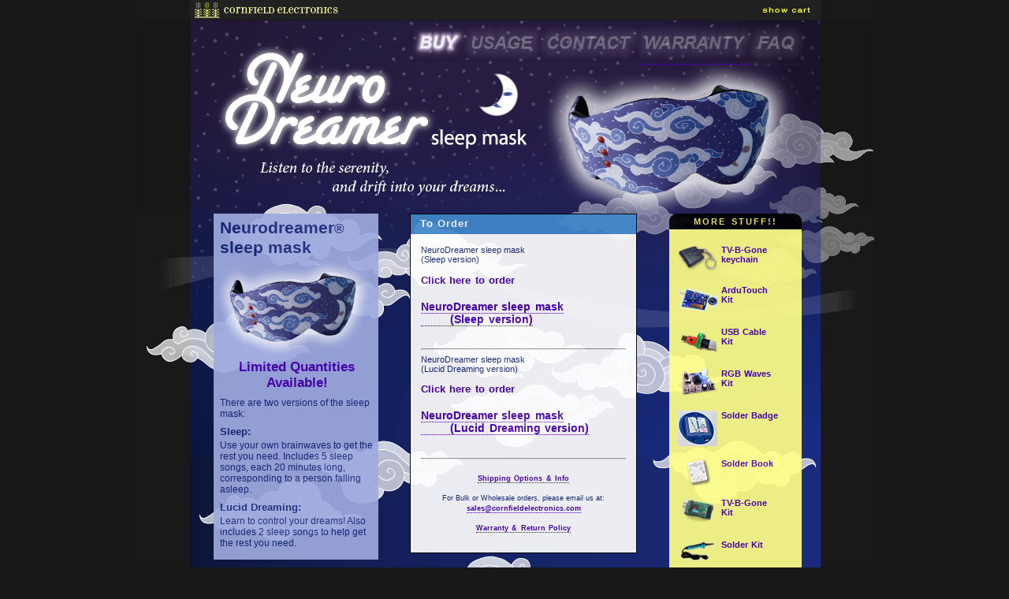

--- FILE ---
content_type: text/html; charset=UTF-8
request_url: https://cornfieldelectronics.com/neurodreamer/buy.nd.php
body_size: 3832
content:

<!DOCTYPE HTML PUBLIC "-//W3C//DTD HTML 4.01 Transitional//EN">
<html>
<head>
	<link rel="shortcut icon" href="/favicon.ico?v=2" type="image/x-icon" />

	<!--	<link rel="icon" type="image/png" sizes="114x114" href="http://example.com/image.png" />-->
<!--	<link rel="apple-touch-icon-precomposed" sizes="114x114" href="apple-touch-icon-114x114-precomposed.png">-->
<!--	apple-touch-icon.png - add to root-->

	<meta http-equiv="Content-Type" content="text/html; charset=iso-8859-1">
    <title>Neurodreamer :: Buy NeuroDreamer</title>
<meta name="keywords" content="NeuroDreamer, Neuro-Dreamer, Neuro Dreamer,
NeuroDreamer mask, Neuro-Dreamer mask, Neuro Dreamer mask, NeuroDreamer
sleep mask, Neuro-Dreamer sleep mask, Neuro Dreamer sleep mask,
NueroDreamer, Nuero-Dreamer, Nuero Dreamer, NueroDreamer mask,
Nuero-Dreamer mask, Nuero Dreamer mask, NueroDreamer sleep mask,
Nuero-Dreamer sleep mask, Nuero Dreamer sleep mask, NuroDreamer,
Nuro-Dreamer, Nuro Dreamer, NuroDreamer mask, Nuro-Dreamer mask, Nuro
Dreamer mask, NuroDreamer sleep mask, Nuro-Dreamer sleep mask, Nuro
Dreamer sleep mask, NeroDreamer, Nero-Dreamer, Nero Dreamer, NeroDreamer
mask, Nero-Dreamer mask, Nero Dreamer mask, NeroDreamer sleep mask,
Nero-Dreamer sleep mask, Nero Dreamer sleep mask, NeuroDreamer dream
mask, Neuro-Dreamer dream mask, Neuro Dreamer dream mask, NeuroDreamer
lucid dream mask, Neuro-Dreamer lucid dream mask, Neuro Dreamer lucid
dream mask, NeuroDreamer lucid dreamer mask, Neuro-Dreamer lucid dreamer
mask, Neuro Dreamer lucid dreamer mask, NeuroDreamer lucid dreaming
mask, Neuro-Dreamer lucid dreaming mask, Neuro Dreamer lucid dreaming
mask, NueroDreamer lucid dream mask, Nuero-Dreamer lucid dream mask,
Nuero Dreamer lucid dream mask, NueroDreamer lucid dreamer mask,
Nuero-Dreamer lucid dreamer mask, Nuero Dreamer lucid dreamer mask,
NueroDreamer lucid dreaming mask, Nuero-Dreamer lucid dreaming mask,
Nuero Dreamer lucid dreaming mask, NuroDreamer lucid dream mask,
Nuro-Dreamer lucid dream mask, Nuro Dreamer lucid dream mask,
NuroDreamer lucid dreamer mask, Nuro-Dreamer lucid dreamer mask, Nuro
Dreamer lucid dreamer mask, NuroDreamer lucid dreaming mask,
Nuro-Dreamer lucid dreaming mask, Nuro Dreamer lucid dreaming mask,
NeroDreamer lucid dream mask, Nero-Dreamer lucid dream mask, Nero
Dreamer lucid dream mask, NeroDreamer lucid dreamer mask, Nero-Dreamer
lucid dreamer mask, Nero Dreamer lucid dreamer mask, NeroDreamer lucid
dreaming mask, Nero-Dreamer lucid dreaming mask, Nero Dreamer lucid
dreaming mask, NueroDreamer dream mask, Nuero-Dreamer dream mask, lucid
dream mask, lucid dreaming mask, lucid dreamer mask, Nuero Dreamer dream
mask, NuroDreamer dream mask, Nuro-Dreamer dream mask, Nuro Dreamer
dream mask, NeroDreamer dream mask, Nero-Dreamer dream mask, Nero
Dreamer dream mask, NeuroDreamer sleeping mask, Neuro-Dreamer sleeping
mask, Neuro Dreamer sleeping mask, NueroDreamer sleeping mask,
Nuero-Dreamer sleeping mask, Nuero Dreamer sleeping mask, NuroDreamer
sleeping mask, Nuro-Dreamer sleeping mask, Nuro Dreamer sleeping mask,
NeroDreamer sleeping mask, Nero-Dreamer sleeping mask, Nero Dreamer
sleeping mask, NeuroDreamer meditation mask, Neuro-Dreamer meditation
mask, Neuro Dreamer meditation mask, NueroDreamer meditation mask,
Nuero-Dreamer meditation mask, Nuero Dreamer meditation mask,
NuroDreamer meditation mask, Nuro-Dreamer meditation mask, Nuro Dreamer
meditation mask, NeroDreamer meditation mask, Nero-Dreamer meditation
mask, Nero Dreamer meditation mask,  sleep, sleep mask, sleep aid, dream
aid, lucid dreamer, lucid dreaming, lucid dream mask, lucid dreamer
mask, lucid dreaming mask, lucid dreaming aid, lucid dream aid, dream,
dream mask, sleep goggles, dream goggles, meditate, meditation, brain
machine, brainwave, brainwaves, brain wave, brain waves, binaural,
binaural beats, binaural beat, brain goggles, sound and light machine,
slm, sound & light machine, sound and light brain machine, sound & light
brain machine, dream machine, mind machine, sound and light mind
machine, sound & light mind machine, mitch, mitch altman, cornfield
electronics">

<link rel="stylesheet" type="text/css" href="/_app/css/app.css"/>
<link rel="stylesheet" type="text/css" href="/_app/_headers/nd/header.nd.css"/>
<link rel="stylesheet" type="text/css" href="/_app/_headers/nd/footer.nd.css"/>
<link rel="stylesheet" type="text/css" href="css/nd.css"/>
<link rel="stylesheet" type="text/css" href="css/nd.buy.css"/>
<link rel="stylesheet" type="text/css" href="/cfe/css/cfe.shopbox.css"/>
<script language="JavaScript" src="/_app/js/jquery/jquery-1.8.3.js"></script>
<script language="JavaScript" src="/_app/js/app.js"></script>
<script language="JavaScript" src="/_app/_headers/nd/cfe.header.nd.js"></script>
<script language="JavaScript" src="/shared/js/buy.js"></script>
<script language="JavaScript" src="js/nd.js"></script>
<script language="JavaScript" src="js/nd.buy.js"></script>
<script language="JavaScript" type="text/javascript">
	app.setPageButtonId('b_buy');

	$(document).ready( function() {
		nd.buy.hrefAddItem = 'https://cornfieldelectronics.com/cart/addToCart.php?PHPSESSID=1b88rmgh6hvblp01jngg2hrsv0';
		nd.buy.hrefAddItem += '&br=/neurodreamer/buy.nd.php'; // append return page onto CARTADD href
	});
</script>

</head>
<body>
<div id="cfe_header">    <div style="position:absolute;top:0;left:70;"
            ><a class="navButton" 
		href="http://cornfieldelectronics.com/cfe/cfe.main.php?PHPSESSID=1b88rmgh6hvblp01jngg2hrsv0" 
		onMouseOver="app.imgOn('b_cfe_main');"
		onMouseOut="app.imgOff('b_cfe_main');"><img
			class="navButton"
			src="/_app/_headers/nd/b/b_cfe_main_off.gif" 
			alt="Cornfield Electronics" 
			name="b_cfe_main"
			id="b_cfe_main"
			width="201" 
			height="25"></a></div>
    <div style="position:absolute;top:0;right:68px;"
            ><a class="navButton" 
		href="https://cornfieldelectronics.com/cart/cart.show.php?PHPSESSID=1b88rmgh6hvblp01jngg2hrsv0" 
		onMouseOver="app.imgOn('b_cfe_cart');"
		onMouseOut="app.imgOff('b_cfe_cart');"><img
			class="navButton"
			src="/_app/_headers/nd/b/b_cfe_cart_off.gif" 
			alt="Cornfield Electronics Shopping Cart" 
			name="b_cfe_cart"
			id="b_cfe_cart"
			width="86" 
			height="25"></a></div>
</div>


<div id="buy-header" style="width:938px; margin: 0 auto;">

	<a id="buy-header-link" href="https://cornfieldelectronics.com/neurodreamer/nd.home.php?PHPSESSID=1b88rmgh6hvblp01jngg2hrsv0"></a>

    <div style="position:relative">

		<div id="button_bar">
			<a class="navButton" 
		href="https://cornfieldelectronics.com/neurodreamer/buy.nd.php?PHPSESSID=1b88rmgh6hvblp01jngg2hrsv0" 
		onMouseOver="app.imgOn('b_buy');"
		onMouseOut="app.imgOff('b_buy');"><img
			class="navButton"
			src="images/b/b_buy_off.png" 
			alt="Buy NeuroDreamers" 
			name="b_buy"
			id="b_buy"
			width="66" 
			height="46"></a><a class="navButton" 
		href="http://cornfieldelectronics.com/neurodreamer/usage.php?PHPSESSID=1b88rmgh6hvblp01jngg2hrsv0" 
		onMouseOver="app.imgOn('b_usage');"
		onMouseOut="app.imgOff('b_usage');"><img
			class="navButton"
			src="images/b/b_usage_off.png" 
			alt="How to Use NeuroDreamer" 
			name="b_usage"
			id="b_usage"
			width="96" 
			height="46"></a><a class="navButton" 
		href="http://cornfieldelectronics.com/neurodreamer/contact.php?PHPSESSID=1b88rmgh6hvblp01jngg2hrsv0" 
		onMouseOver="app.imgOn('b_contact');"
		onMouseOut="app.imgOff('b_contact');"><img
			class="navButton"
			src="images/b/b_contact_off.png" 
			alt="Contact Us" 
			name="b_contact"
			id="b_contact"
			width="124" 
			height="46"></a><a class="navButton" 
		href="http://cornfieldelectronics.com/neurodreamer/warranty.php?PHPSESSID=1b88rmgh6hvblp01jngg2hrsv0" 
		onMouseOver="app.imgOn('b_warranty');"
		onMouseOut="app.imgOff('b_warranty');"><img
			class="navButton"
			src="images/b/b_warranty_off.png" 
			alt="Warranty" 
			name="b_warranty"
			id="b_warranty"
			width="145" 
			height="46"></a><a class="navButton" 
		href="http://cornfieldelectronics.com/neurodreamer/faq.php?PHPSESSID=1b88rmgh6hvblp01jngg2hrsv0" 
		onMouseOver="app.imgOn('b_faq');"
		onMouseOut="app.imgOff('b_faq');"><img
			class="navButton"
			src="images/b/b_faq_off.png" 
			alt="FAQ" 
			name="b_faq"
			id="b_faq"
			width="65" 
			height="46"></a>		</div>

    </div>
</div>


<div id="buy-scroll">
<div class="outer">
<div class="inner">
<div class="container">

<div class="content">


    <div id="container3">
        <div id="container2">
            <div id="container1">


                <div id="col1" class="prod-desc">
					<h1>Neurodreamer<span class="regmark">&reg;</span><br/>sleep mask</h1>

					<img id="" src = "images/nd.product.201.png" width = "201" height="127"/>

					<div class="special-offer">Limited Quantities Available!</div>

					<p>There are two versions of the sleep mask:</p>

					<h2>Sleep:</h2>

					<p>Use your own brainwaves to get the rest you need. Includes 5 sleep songs,
						each 20 minutes long, corresponding to a person falling asleep.</p>

					<h2>Lucid Dreaming:</h2>

					<p>Learn to control your dreams! Also includes 2 sleep songs to help get the
						rest you need.</p>

					<br/>
				</div>


				<div id="col2">
					<div class="buybox">
						<form name="frmItem" id="frmItem"
							  enctype="multipart/form-data"
							  method="post"
							  action=""
							  style="margin:0px;">

							<div class="title">To Order</div>


							<div class="buybox-notyet" style="position: relative">
								<div class="section">
									<br/>

									<h2 style="font-style: italic">&nbsp;&nbsp;&nbsp;Neurodreamer not yet available...</h2>

									<br/>
									<br/>
									<br/>
									<p>&nbsp;&nbsp;&nbsp;&nbsp;&nbsp;&nbsp;Coming soon...!</p>
									<br/>
									<br/>
									<br/>

								</div>

									<p align="center" class="orderNotes" style="margin-top:8px; padding-top:10px; margin-bottom:6px">
	    <a href="javascript:void(0);" onClick="app.openPopup('/shared/popups/shippinginfo.php','740','675')">
			Shipping Options &amp; Info</a></p>

    <p align="center" class="orderNotes" style="margin-top:12px;margin-bottom:8px">For Bulk or
		Wholesale orders, please email us at: <span class="emlink">ma</span></p>

    <p align="center" class="orderNotes" style="margin-top:12px;margin-bottom:11px">
		<a href="javascript:void(0);"
            onClick="app.openPopup('/shared/popups/returnpolicy.html','710','615')">
				Warranty &amp; Return Policy</a><br></p>
							</div>



							<div class="buybox-contents" style="position: relative">

                                




                                
                                NeuroDreamer sleep mask<br>(Sleep version)<br>
                                <a href="https://www.seeedstudio.com/NeuroDreamer-Sleep-Mask-Sleep-version-p-4825.html" target="_blank">
                                  <h3>Click here to order</h3>
                                </a>
                                <h2>
                                  <a href="https://www.seeedstudio.com/NeuroDreamer-Sleep-Mask-Sleep-version-p-4825.html" target="_blank">
                                  NeuroDreamer sleep mask<br>&nbsp;&nbsp;&nbsp;&nbsp;&nbsp;&nbsp;&nbsp;(Sleep version)</a>
                                </h2>
                                <br>
                                <br>
                                <hr>
                                NeuroDreamer sleep mask<br>(Lucid Dreaming version)<br>
                                <a href="https://www.seeedstudio.com/NeuroDreamer-Sleep-Mask-Lucid-Dreaming-version-p-4824.html" target="_blank">
                                <h3>Click here to order</h3></a>
                                <h2>
                                  <a href="https://www.seeedstudio.com/NeuroDreamer-Sleep-Mask-Lucid-Dreaming-version-p-4824.html" target="_blank">
                                  NeuroDreamer sleep mask<br>&nbsp;&nbsp;&nbsp;&nbsp;&nbsp;&nbsp;&nbsp;(Lucid Dreaming version)</a>
                                </h2>
                                <br>
                                <br>
                                <hr>



                                	<p align="center" class="orderNotes" style="margin-top:8px; padding-top:10px; margin-bottom:6px">
	    <a href="javascript:void(0);" onClick="app.openPopup('/shared/popups/shippinginfo.php','740','675')">
			Shipping Options &amp; Info</a></p>

    <p align="center" class="orderNotes" style="margin-top:12px;margin-bottom:8px">For Bulk or
		Wholesale orders, please email us at: <span class="emlink">ma</span></p>

    <p align="center" class="orderNotes" style="margin-top:12px;margin-bottom:11px">
		<a href="javascript:void(0);"
            onClick="app.openPopup('/shared/popups/returnpolicy.html','710','615')">
				Warranty &amp; Return Policy</a><br></p>

							</div>

						</form>

					</div>
				</div>

                <div id="col3">

					                            <table width="160" cellpadding="0" cellspacing="0" border="0">
        <tr>
            <td height="20" valign="top">
                <div class="shopbox_title"><p>More stuff!!</p></div>
            </td>
        </tr>

        <tr>
            <td valign="top">
                <table width="100%" height="256" border="0" cellpadding="0" cellspacing="0" bgcolor="#FFFF87">
                    <tr>
                        <td height="4px" valign="top">
                        </td>
                    </tr>
                    <tr>
                        <td valign="top">

                            
	<div class="shopbox_cat">
		<a class="navButton" href="https://www.tvbgone.com"  target="_blank" 
		><img src="/cfe/products/_images/shopbox/catbuy.tvbg3a.gif"
		    width="50"
		    height="33"
		/><p class="caption">TV-B-Gone<br/>keychain</p></a></div>

	<div class="shopbox_cat">
		<a class="navButton" href="https://cornfieldelectronics.com/cfe/products/buy.php?productId=synth&PHPSESSID=1b88rmgh6hvblp01jngg2hrsv0" 
		><img src="/cfe/products/_images/shopbox/catbuy.ardutouch.tiny.png"
		    width="50"
		    height="37"
		/><p class="caption">ArduTouch<br/>Kit</p></a></div>

	<div class="shopbox_cat">
		<a class="navButton" href="https://cornfieldelectronics.com/cfe/products/buy.php?productId=usbcable&PHPSESSID=1b88rmgh6hvblp01jngg2hrsv0" 
		><img src="/cfe/products/_images/shopbox/catbuy.usbcable.tiny.png"
		    width="50"
		    height="37"
		/><p class="caption">USB Cable<br/>Kit</p></a></div>

	<div class="shopbox_cat">
		<a class="navButton" href="https://cornfieldelectronics.com/cfe/products/buy.php?productId=rgbwaves&PHPSESSID=1b88rmgh6hvblp01jngg2hrsv0" 
		><img src="/cfe/products/_images/shopbox/catbuy.rgbwaves.tiny.png"
		    width="50"
		    height="37"
		/><p class="caption">RGB Waves<br/>Kit</p></a></div>

	<div class="shopbox_cat">
		<a class="navButton" href="https://cornfieldelectronics.com/cfe/products/buy.php?productId=solderbadge&PHPSESSID=1b88rmgh6hvblp01jngg2hrsv0" 
		><img src="/cfe/products/_images/shopbox/catbuy.solderbadge.tiny.jpg"
		    width="50"
		    height="45"
		/><p class="caption">Solder Badge</p></a></div>

	<div class="shopbox_cat">
		<a class="navButton" href="http://mightyohm.com/soldercomic"  target="_blank" 
		><img src="/cfe/products/_images/shopbox/catbuy.solderbook.tiny.png"
		    width="50"
		    height="34"
		/><p class="caption">Solder Book</p></a></div>

	<div class="shopbox_cat">
		<a class="navButton" href="https://www.tvbgone.com/shop/tv-b-gone-kit-universal-build-tv-b-gone-kit/"  target="_blank" 
		><img src="/cfe/products/_images/shopbox/catbuy.kit.gif"
		    width="50"
		    height="37"
		/><p class="caption">TV-B-Gone<br/>Kit</p></a></div>

	<div class="shopbox_cat">
		<a class="navButton" href="https://cornfieldelectronics.com/cfe/products/buy.php?productId=solderkit&PHPSESSID=1b88rmgh6hvblp01jngg2hrsv0" 
		><img src="/cfe/products/_images/shopbox/catbuy.solderkit.tiny.png"
		    width="50"
		    height="27"
		/><p class="caption">Solder Kit</p></a></div>

                        </td>
                    </tr>

                    <tr>
                        <td height="50" valign="top">
                            <div
                                class="shopbox_item"
                                style="font-size:11px;
                            padding-bottom:0px;
                            margin-bottom:1px"><br>
                                <p><a href="javascript:;"
                                      onClick="app.openPopup('/shared/popups/optin.php','735','600')"
                                    >Join our e-mail list!</a></p></div>
                        </td>
                    </tr>
                </table>
            </td>
        </tr>

        <tr>
            <td height="12" valign="bottom" background="/cfe/images/shopbox/shopbox.bottom.png">
            </td>
        </tr>

        </table>
                </div>


            </div>
        </div>
    </div>


	<div class="clearboth"></div>

</div><!--close .content-->

</div><!--close container-->
</div><!--close inner-->
</div><!--close outer-->
</div><!-- close buy-scroll -->


<!-- <div align="center"> -->

    <div id="cfe_footer"><!-- background pic define in CSS -->
        <div style="position:absolute;top:0;left:00;"
            ><a class="navButton" 
		href="javascript:app.openPopup('/shared/popups/privacy.html',615,284);" 
		onMouseOver="app.imgOn('b_popup_legal');"
		onMouseOut="app.imgOff('b_popup_legal');"><img
			class="navButton"
			src="/_app/_headers/nd/b/b_popup_legal_off.gif" 
			alt="Legal notices and privacy policy" 
			name="b_popup_legal"
			id="b_popup_legal"
			width="200" 
			height="20"></a></div>
		<div style="position:absolute;top:2;right:333;"
				><a href="http://creativecommons.org/licenses/by-sa/4.0/"  target="_blank"><img
		src="/_app/_headers/nd/b/cc-by-sa.nd.png"
		alt="Creative Commons BY-SA"
		width="76"
		height="16"></a></div>

	</div>

<!-- </div> -->
<br/>
<br/>
</body>


--- FILE ---
content_type: text/css
request_url: https://cornfieldelectronics.com/_app/_headers/nd/footer.nd.css
body_size: 145
content:
#cfe_footer {
    width:938; height:20px;
    position:relative;left:70px;
    background:url(cfe.footer.nd.2023.png) no-repeat;
    margin:0 auto;
}


--- FILE ---
content_type: text/css
request_url: https://cornfieldelectronics.com/neurodreamer/css/nd.css
body_size: 534
content:
@charset "UTF-8";
/* CSS Document */

body {
	font-family:Verdana, Arial, Helvetica, sans-serif;
	background-color:#181818;xx:#191919;
	margin-top:0;
}

#button_bar {
	position:absolute;
	top:6px;
	right:89px;
    z-index: 1000;
}

#home_text {
	position:absolute;
	top:413px;
	left:100px;
	width:738;
	text-align:left;
	color:#efefef;
	line-height:1.3em;
	font-size:14px;
}

a {
    font-weight: bold;
    color: #4b00b0;
    word-spacing: 1pt;
    border-bottom-width: 1px;
    border-bottom-style: dotted;
    border-bottom-color: #4b00b0;
    text-decoration: none;
}
a:link {
    color: #4b00b0;
    text-decoration: none;
    border-bottom-width: 1px;
    border-bottom-style: dotted;
    border-bottom-color: #4b00b0;
}
a:visited{
    color: #4b00b0;
    text-decoration: none;
}
a:hover {
    color: #6f2dc8;
    text-decoration: none;
    border: none;
}
a:active {
    color: #4b00b0;
    text-decoration: none;
}
a.lighter {
	color:#9B50C0;
	border-bottom-color: #9B50C0;
}
a.lighter:hover{
	color:#BB80F0;
}
.regmark {
	font-size:80%;
	xxvertical-position: superscript;
	xxpadding-bottom: 4pt;
		/*text-transform:  ;*/
	/*font-size-adjust: ;*/
	/*font-variant: ;*/
	/*nav-down: ;*/
	/*text-decoration: ;*/
}



--- FILE ---
content_type: text/css
request_url: https://cornfieldelectronics.com/neurodreamer/css/nd.buy.css
body_size: 1420
content:
/* neuridreamer buy pages specific... */

.buybox .buybox-notyet { display:none;}
.buybox .buybox-contents {
    display:block;
    padding:10pt;
}


#buy-header {
    background-image: url(../images/backgrounds/bg.nd.buy.header.png);
    height:244px;
	position:relative;

}

#buy-header-link {
	position: absolute;
	top: 35px;
	left: 100px;
	width: 420px;
	height: 138px;
	background-color: transparent;
}
#buy-header-link:link {
	border:none;
}


/* the 'middle' */
#buy-scroll .outer {
    background-image: url(../images/bg.nd.scroll.mid.nocolor.png);
    width:938px; margin:0 auto;

    background-position: 0 311; /* center top */
    background-repeat: repeat-y;
    position:relative;

}

/* the 'top' */
#buy-scroll .inner{
    background-image: url(../images/bg.nd.scroll.top.nocolor.png);
    background-position: center top;
    background-repeat: no-repeat;

    width:938px;
    margin:0 auto;

    position:relative;
    xxposition:absolute;

}


#buy-scroll .container{
    position:relative;
    padding-top:1pt;
    padding-bottom:20px;

}

#buy-scroll .content{
    color:#172878;xx:3333CC;

    position:relative;

    margin: 0 68px;
    xxmargin-bottom:12px;

    opacity: .92;

}



.noteText { /* for Shipping */
	font-family: Verdana, Arial, Helvetica, sans-serif, "Trebuchet MS";
	font-size: 9px;
	line-height: 13px;
	margin-top: 0px;
	padding-top: 0px;
	color: #262626;
}
.noteHead {
	color:#404040;
	font-family: Verdana, Arial, Helvetica, sans-serif, "Trebuchet MS";
	font-size: 10px;
	font-weight:bold;
	line-height: 15px;
	margin-top: 2px;
	margin-bottom: 0px;
	padding-top: 0px;
}
.noteHilite { /* for the numbers, etc. in shipping and handling, e.g. */
/*	color:#3399CC; */
	color:#3371B2; 
	font-weight:bold;
}


.buybox {
    background-color: white;
    border:1px solid black;
    xxwidth:100%;
    font-size:11px;
    font-family: Verdana, Arial, Helvetica, sans-serif;

}

.buybox .title {
    background-color:#4188CB;
    color:white;
    font-size: 13px;
    font-weight: bold;
    letter-spacing: 1px;
    padding-left: 12px;
    padding-top:4px;
    padding-bottom: 6px;
}
.buybox .section {
    padding-left: 28px;
}

.buybox h2 {
    font-family: "Trebuchet MS", Verdana, Arial, Helvetica, sans-serif;
    font-size: 14px;
    color: #333;
    font-weight: bold;
    text-align: left;
    /*margin-left: -16px;*/
    margin-top: 18px;
    margin-bottom: 0px;
    padding: 0px;
}

.buybox .ordernotes {
    font-family: Verdana, "Trebuchet MS", Arial, Helvetica, sans-serif;
    font-size: 9px;
    line-height: 13px;
}

.buybox label.lolite {
	color:	#979ec0;
}

.buybox span.soldout {
	color:#A63F3F;
	font-weight:bold;
}



/*
td.itemdesc p, td.itemdesc label {
    color: black;
    font-family: Verdana;
    font-size: 11px;
    font-weight: bold;
    margin-top: 1px;
    padding-top: 0px;
    margin-bottom: 0px;
    padding-bottom: 0px;
}

.selecthead {
    font-family: "Trebuchet MS", Verdana, Arial, Helvetica, sans-serif;
    font-size: 14px;
    color: #333;
    font-weight: bold;
    text-align: left;
    margin-left: 12px;
    margin-top: 18px;
    margin-bottom: 0px;
    padding: 0px;
}

*/

#col1 {
    width:212px;
    background-color: #9faae0;
    position: absolute; top: 0; left: 24px;

}

#col2 {
    width:250px;
    position: absolute; top: 0; left: 330px;

}

#col3 {
    width:160px;
    position: absolute; top: 0; right: 30px;

}


#container3 {
    float:left;
    width:100%;
    xxbackground:green;
    overflow:hidden;
    position:relative;
}
#container2 {
    float:left;
    width:100%;
    xxbackground:yellow;
    position:relative;
    right:30%;
}
#container1 {
    float:left;
    width:100%;
    xxbackground:red;
    position:relative;
    right:40%;
}
#col1 {
    float:left;
    width:26%;
    position:relative;
    left:74%;
    overflow:hidden;
}
#col2 {
    float:left;
    width:36%;
    position:relative;
    xxxleft:76%;
    left:79%;
    overflow:hidden;
}
#col3 {
    float:left;
    xxwidth:26%;
    width:28%;
    position:relative;
    left:84%;
    overflow:hidden;
}


.itemModel h1 {

	font-size:8pt;
	font-weight:bold;
	margin-top:6pt;
	margin-bottom:4pt;
}

.prod-desc {
	margin:0pt;
}

.prod-desc h1 {
	margin:4pt 4pt 0pt 6pt;
	padding: 0;
	font-size:16pt;
	font-weight:bold;
	xxcolor:red;
}
.prod-desc h2 {
	padding: 0;
	margin:6pt 4pt 2pt 6pt;
	font-size:10pt;
	font-weight:bold;
}
.prod-desc p {
	margin:0pt 4pt 0pt 6pt;
	padding: 0;
}

.special-offer {
	font-weight: bold;
	font-size:1.4em;
	text-align: center;
	color:#4b00b0;
	margin: 2pt 4pt 6pt 6pt;
}

.special-offer-small {
	font-weight: bold;
	font-size:1.0em;
	text-align: left;
	color:#7b36d8;xx:#4b00b0;xx:#172878;
	margin: 6pt 4pt 10pt 8pt;
	xxmargin:0;padding:0;
	text-transform: uppercase;
}



--- FILE ---
content_type: text/javascript
request_url: https://cornfieldelectronics.com/neurodreamer/js/nd.buy.js
body_size: 525
content:
/*
 * nd.buy.js
 *
 * any specific routines for the neurodreamer buy page
 *
 */

nd = {};
nd.buy = {};

(function (myBuyApp) {

    myBuyApp.arrSoldout = new Array();
        // arrSoldout can get filled at any time during the page
        // it is up to the page to fill this array with items that are unavailable

    myBuyApp.hrefAddItem = '';
	myBuyApp.items = {};

    myBuyApp.additem = function() {

		//itemId = $('#itemModel').val();
		itemId = $('input[name=radioModel]:checked', '#frmItem').val()
		if ( !itemId ) {
			alert('Please select a Model.');
			return false;
		}

        // check validity of qty
		qty = $('#itemQty').val() * 1;
		if (isNaN(qty) || qty < 1) {
			alert ("Please set a valid Quantity.");
			return;
		}

        if (myBuyApp.arrSoldout[itemId]) {
            alert (myBuyApp.arrSoldout[itemId] + " is sold out!");
            return;
        }

        var url = myBuyApp.hrefAddItem + '&item=' + itemId + '&qty=' + qty;
        document.location = url;

    }


}(this.nd.buy = this.nd.buy || {}));
